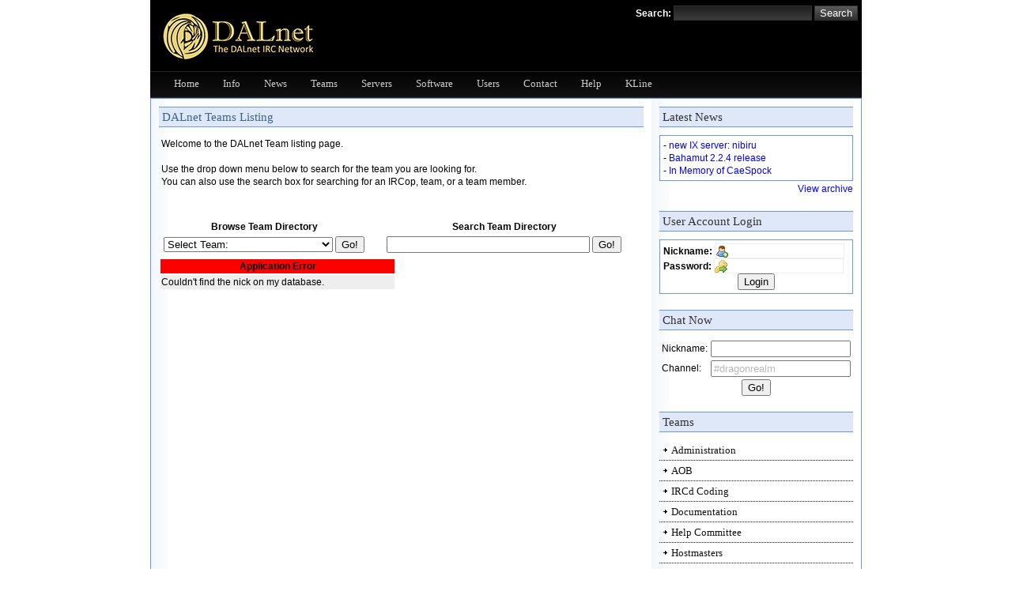

--- FILE ---
content_type: text/html; charset=UTF-8
request_url: https://www.dal.net/admin/teams.php?nick=zud
body_size: 3386
content:
<!DOCTYPE html PUBLIC "-//W3C//DTD XHTML 1.0 Transitional//EN" "http://www.w3.org/TR/xhtml1/DTD/xhtml1-transitional.dtd">
<html xmlns="http://www.w3.org/1999/xhtml">
<head>
<meta http-equiv="Content-Type" content="text/html; charset=utf-8" />
<meta name="viewport" content="width=device-width,initial-scale=1" />
<title>The DALnet IRC Network</title>
<link rel="shortcut icon" href="/favicon.ico" />
<link href="https://www.dal.net/skins/sparkle7/light3.css?nocache=1" rel="stylesheet" type="text/css" />
<!--[if lte IE 6]><link href="https://www.dal.net/skins/sparkle7/ie6w.css" rel="stylesheet" type="text/css" /><![endif]-->
<link rel="alternate" type="application/rss+xml" title="DALnet News Feed" href="https://www.dal.net/news/rss.php" />
</head>
<body>
<div id="container">
<div id="wrapper">
<div id="header">
	<form action="https://www.dal.net/search.php" method="post" name="search">
    	Search:&nbsp;<input type="text" name="q" value="" class="text" />
        <input type="submit" name="submit" value="Search" class="submit" />
	</form>
</div>
<div id="mainNav-before"></div>
<div id="mainNav">
        <ul class="menu" id="horiznav">
<li><span class="top"><a href="https://www.dal.net/">Home</a><span class="selector a"></span></span></li><li><span class="top"><a href="https://www.dal.net/?page=admin-index" class="nohref">Info</a><span class="selector b"></span></span><ul><li><a href="https://www.dal.net?page=AUP">Acceptable Use Policy</a></li><li><a href="https://www.dal.net/?page=DMCA">DMCA Registered Agent</a></li><li><a href="https://www.dal.net/?page=emailinfo">Email Address Security</a></li><li><a href="https://www.dal.net?page=DALnet's%20Mass%20Advertising%20Policy">Mass Advertising Policy</a></li><li><a href="https://www.dal.net/?page=DALnet Policies and Procedures">Policies and Procedures</a></li><li><a href="https://www.dal.net/sitemap.php">Site Map</a></li><li><a href="https://www.dal.net/?page=sabuse">Services Abuse</a></li></ul></li><li><span class="top"><a href="https://www.dal.net/news/">News</a><span class="selector a"></span></span></li><li><span class="top"><a href="https://www.dal.net/admin/teams.php" class="nohref">Teams</a><span class="selector b"></span></span><ul><li><a href="https://www.dal.net/?page=administration">Administration</a></li><li><a href="https://www.dal.net/?page=AOB">AOB</a></li><li><a href="https://www.dal.net/?page=coders">IRCd Coding</a></li><li><a href="https://www.dal.net/?page=documentation-team">Documentation</a></li><li><a href="https://www.dal.net/?page=hc">Help Committee</a></li><li><a href="https://www.dal.net/?page=hostmasters">Hostmasters</a></li><li><a href="https://www.dal.net/kline/">KLine</a></li><li><a href="https://www.dal.net/?page=massads">MassAds</a></li><li><a href="https://www.dal.net/?page=postmasters">Postmasters</a></li><li><a href="https://www.dal.net/?page=routing">Routing</a></li><li><a href="https://www.dal.net/?page=operator-training">Services - Oper Training</a></li><li><a href="https://www.dal.net/?page=sra">Services - Root Admins</a></li><li><a href="https://www.dal.net/?page=webteam">Web Team</a></li><li><a href="https://www.dal.net/admin/teams.php">Teams Listing</a></li></ul></li><li><span class="top"><a href="https://www.dal.net/servers/">Servers</a><span class="selector a"></span></span></li><li><span class="top"><a href="https://www.dal.net/software/" class="nohref">Software</a><span class="selector b"></span></span><ul><li><a href="https://www.dal.net/?page=IRC Clients">IRC Clients</a></li><li><a href="https://www.dal.net/?page=Bahamut">Bahamut</a></li><li><a href="https://www.dal.net/?page=Bouncers">Bouncers</a></li></ul></li><li><span class="top"><a href="https://users.dal.net" class="nohref">Users</a><span class="selector b"></span></span><ul><li><a href="https://users.dal.net/skins.php">Change Website Skin</a></li><li><a href="#" class="parent"><strong>Channels</strong></a><ul><li><a href="https://users.dal.net/chan_changes.php">Channel Recent Changes</a></li><li><a href="https://users.dal.net/chan_info.php">Info a registered channel</a></li><li><a href="https://users.dal.net/chan_search.php">Search registered channels</a></li><li><a href="https://users.dal.net/channelops.php">Where am I opped in?</a></li><li><a href="https://users.dal.net/channelsuccessor.php">Where am I Successor in?</a></li></ul></li><li><a href="https://users.dal.net">DALnet's Users Corner</a></li><li><a href="https://users.dal.net/friends.php">Manage your friend list</a></li><li><a href="https://users.dal.net/profile.php">Modify your online profile</a></li><li><a href="https://users.dal.net/read_memos.php">Read your DALnet memos</a></li><li><a href="https://users.dal.net/messages.php">Read/Leave a message</a></li><li><a href="https://users.dal.net/nick_request.php">Request a nickname</a></li><li><a href="https://users.dal.net/user_search.php">Search the user database</a></li><li><a href="https://users.dal.net/web_search.php">Search user web sites</a></li></ul></li><li><span class="top"><a href="https://www.dal.net/contact/" class="nohref">Contact</a><span class="selector b"></span></span><ul><li><a href="https://users.dal.net/karnaf/new.php">Contact Cybercafe</a></li><li><a href="https://www.dal.net/contact/contacthc.php">Contact Help Committee</a></li><li><a href="https://users.dal.net/karnaf/new.php">Contact KLine</a></li><li><a href="https://www.dal.net/contact/contactmassads.php">Contact MassAds</a></li><li><a href="https://www.dal.net/contact/contactweb.php">Contact WebTeam</a></li></ul></li><li><span class="top"><a href="https://www.dal.net/?page=help" class="nohref">Help</a><span class="selector b"></span></span><ul><li><a href="http://docs.dal.net">Documentation</a></li><li><a href="http://help.dal.net">Help</a></li><li><a href="https://www.dal.net/kb/">KB / FAQ</a></li><li><a href="https://www.dal.net/?page=Mailing List Help">Mailing List Help</a></li><li><a href="https://www.dal.net/?page=Recommended Channels">Recommended Channels</a></li><li><a href="https://www.dal.net/services/">Services</a></li></ul></li><li><span class="top"><a href="https://www.dal.net/kline/">KLine</a><span class="selector a"></span></span></li>
    </ul>
</div>
<div id="bodyCont">
<table id="mainbody">
<tr>
<td class="maincol width-75 vlt">
<!-- Content Here -->
<script src="teamsearch.js"></script>
<script type="text/javascript">
var xmlhttp;
function loadXMLDoc(url){
    xmlhttp=null;
    showResult('');
    if (window.XMLHttpRequest){// code for all new browsers
        xmlhttp=new XMLHttpRequest();
    }
    else if (window.ActiveXObject){// code for IE5 and IE6
        xmlhttp=new ActiveXObject("Microsoft.XMLHTTP");
    }
    if (xmlhttp!=null){
        document.getElementById('TeamSection').innerHTML = 'Loading team info...<br><img src="loader.gif">';
        xmlhttp.onreadystatechange=state_Change;
        xmlhttp.open("GET","team.php?ajax=1&id=" + url,true);
        xmlhttp.send(null);
    }
    else{
        alert("Your browser does not support XMLHTTP.");
    }
}

function loadstaff(nick) {
    xmlhttp=null;
    showResult('');
    if (window.XMLHttpRequest){// code for all new browsers
        xmlhttp=new XMLHttpRequest();
    }
    else if (window.ActiveXObject){// code for IE5 and IE6
        xmlhttp=new ActiveXObject("Microsoft.XMLHTTP");
    }
    if (xmlhttp!=null){
        document.getElementById('TeamSection').innerHTML = 'Loading info for ' + nick + '...<br><img src="loader.gif">';
        xmlhttp.onreadystatechange=state_Change;
        xmlhttp.open("GET","staff.php?ajax=1&nick=" + nick,true);
        xmlhttp.send(null);
    }
    else{
        alert("Your browser does not support XMLHTTP.");
    }
}

function state_Change(){
    if (xmlhttp.readyState==4){
        if (xmlhttp.status==200){
            //alert(xmlhttp.responseText);
            document.getElementById('TeamSection').innerHTML = xmlhttp.responseText;
            //alert("error status code: " + xmlhttp.status);
        }
        else{
            alert("Problem retrieving XML data");
            alert("error status code: " + xmlhttp.status);
        }
        xmlhttp = null;
    }
}
</script>
<div id="maincol"><h5>DALnet Teams Listing</h5>
<table width="100%">
        <tr>
                <td class="ws_content" valign="top">
Welcome to the DALnet Team listing page.<br />
<br />
Use the drop down menu below to search for the team you are looking for.<br />
You can also use the search box for searching for an IRCop, team, or a team member.</td></tr>
</table>
<br><br>
<form name="teamsform" id="teamsform" method="post">
  <table border="0" width="100%">
    <tbody>
      <tr valign="top">
        <td>
        <table>
          <tbody>
            <tr>
              <th>Browse Team Directory</th>
            </tr>
            <tr valign="top">
              <td valign="top">
              <select name="Teams" onchange="loadXMLDoc(this.value)">
              <option value="-1">Select Team: </option>
              <option value="-1"></option>
              <option value="0">List All</option>
              <option value="-1"></option>
<option value="23">Administration</option>
<option value="2">Administrative Oversight Board</option>
<option value="5">Help Committee</option>
<option value="6">Help Committee - Documentation</option>
<option value="7">Help Committee - Helpdesk</option>
<option value="8">Hostmasters</option>
<option value="3">IRCd Coding</option>
<option value="9">KLine</option>
<option value="11">KLine - Massads</option>
<option value="211">Postmasters</option>
<option value="13">Postmasters - Moderators</option>
<option value="14">Routing</option>
<option value="80">Server Administrators</option>
<option value="16">Services - Operator Training</option>
<option value="218">Services - Root Administrators</option>
<option value="18">Web Team</option>
              </select>
              <input type="button" value="Go!" onClick="javascript:loadXMLDoc(teamsform.Teams.value)" />
              </td>
            </tr>
          </tbody>
        </table>
        </td>
        <td>
        <table>
          <tbody>
            <tr>
              <th>Search Team Directory</th>
            </tr>
            <tr valign="top">
              <td> <input name="qnick" size="30" onkeyup="showResult(this.value)" onfocus="showResult(this.value)" type="text" autocomplete="off">
              <input type="button" value="Go!" onClick="javascript:loadstaff(teamsform.qnick.value)" />
              <div id="livesearch"></div>
              </td>
            </tr>
          </tbody>
        </table>
        </td>
      </tr>
    </tbody>
  </table>
  <span id="TeamSection"></span><br>
</form>

<script>
  loadstaff('zud');
</script>

<!-- Footer Here --></div>
</td>

<td class="secondcol width-25 vlt">
<div id="secondcol">
<div class="left-elements">
<h5>Latest News</h5>
<div class="newsbox">- <a href="https://www.dal.net/news/shownews.php?id=183">new IX server: nibiru</a><br>- <a href="https://www.dal.net/news/shownews.php?id=181">Bahamut 2.2.4 release</a><br>- <a href="https://www.dal.net/news/shownews.php?id=180">In Memory of CaeSpock</a><br></div>
<div align="right"><a href="https://www.dal.net/news/">View archive</a></div>
</div>

<div class="left-elements">
<h5>User Account Login</h5>
<form action="https://users.dal.net" method="post" name="login" class="login">
 <label for="nickname">Nickname</label>: <input type="text" maxlength="30" name="nick" id="nickname" value="" class="nick" />
 <br />
<label for="nickpass">Password</label>: <input type="password" maxlength="64" name="password" id="nickpass" class="pass" />
<div class="ac"><input type="submit" value="Login" class="login" /></div>
</form>
</div>

<div class="left-elements">
<h5>Chat Now</h5>
<form action="/webchat/" method="get">
<table>
<tr><td><label for="nick">Nickname</label>:</td><td><input type="text" maxlength="30" name="nick" id="nick" value="" class="nick" /></td></tr>
<tr><td><label for="channels">Channel</label>:</td><td><input type="text" maxlength="30" name="channels" id="channels" value="#dragonrealm" class="nick" onfocus="if (this.value == this.defaultValue) {this.value='';this.style.color='#333';}" onblur="if (this.value == ''){this.value = this.defaultValue;this.style.color='#bbb';}" style="color:#bbb" /></td></tr>
</table>
<div class="ac"><input type="submit" value="Go!" class="login" /></div>
</form>
</div>
<div class="left-elements">
<h5>Teams</h5>
<a href="https://www.dal.net/?page=administration" class="mainlevel">Administration</a><a href="https://www.dal.net/?page=AOB" class="mainlevel">AOB</a><a href="https://www.dal.net/?page=coders" class="mainlevel">IRCd Coding</a><a href="https://www.dal.net/?page=documentation-team" class="mainlevel">Documentation</a><a href="https://www.dal.net/?page=hc" class="mainlevel">Help Committee</a><a href="https://www.dal.net/?page=hostmasters" class="mainlevel">Hostmasters</a><a href="https://www.dal.net/kline/" class="mainlevel">KLine</a><a href="https://www.dal.net/?page=massads" class="mainlevel">MassAds</a><a href="https://www.dal.net/?page=postmasters" class="mainlevel">Postmasters</a><a href="https://www.dal.net/?page=routing" class="mainlevel">Routing</a><a href="https://www.dal.net/?page=operator-training" class="mainlevel">Services - Oper Training</a><a href="https://www.dal.net/?page=sra" class="mainlevel">Services - Root Admins</a><a href="https://www.dal.net/?page=webteam" class="mainlevel">Web Team</a><a href="https://www.dal.net/admin/teams.php" class="mainlevel">Teams Listing</a>                
</div>
<div class="left-elements">
<h5>Tip of the day</h5>
Want to know more about DALnet's history? check out http://docs.dal.net/docs/history.html
</div>
</div>
</td>

</tr>
<tr>

<td class="maincol bottom"><div class="hbar"><div class="hbar-left"></div><div class="hbar-right"></div></div></td>
<td class="secondcol bottom"><div class="hbar"><div class="hbar-left"></div><div class="hbar-right"></div></div></td>
</tr>
</table>   
</div>
<div id="footer"><div id="copyright">&copy; 1999-2026 DALnet IRC Network. All rights reserved.   <a href="https://www.dal.net/?page=DMCA">DMCA Registered Agent</a></div></div>
<div id="bottom">
<div id="validation"><a href="http://jigsaw.w3.org/css-validator/check/referer" class="validcss" title="This site is coded with validate CSS">CSS</a> <a href="http://validator.w3.org/check?uri=referer" class="validhtml" title="This site is W3C compliant with valid XHTML 1.0 Transitional">XHTML</a></div>
</div>
</div></div>
<script>(function(){var lastclick = false, lastclicktime = 0; document.querySelectorAll("#mainNav span.top a.nohref").forEach(el => { if (window.getComputedStyle(el)["pointer-events"] === "none") { el.style["pointer-events"] = "auto"; el.addEventListener("click", function(event) { if (lastclick !== this || !document.querySelector("#mainNav ul:hover") || (new Date().getTime() - lastclicktime > 500)) { lastclick = this; lastclicktime = new Date().getTime(); event.preventDefault(); } else { lastclick = false; lastclicktime = 0; }})}})})();</script>
</body>
</html>



--- FILE ---
content_type: text/html; charset=UTF-8
request_url: https://www.dal.net/admin/staff.php?ajax=1&nick=zud
body_size: 23
content:
<font color="Black"><table width="300"><tr><td bgcolor="red" align="center"><b>Application Error</b></td></tr><tr><td bgcolor="#EEEEEE" align="left">Couldn't find the nick on my database.</td></tr></table></font>

--- FILE ---
content_type: text/css
request_url: https://www.dal.net/skins/sparkle7/light3.css?nocache=1
body_size: 3065
content:
html, body { height: 100%; margin-bottom: 1px; line-height: 135%; font-family: Arial, sans-serif; margin: 0; padding: 0; background: #FFFFFF; font-size: 12px; }
p { margin-top: 10px; margin-bottom: 15px; text-align:justify; }

h1, h2, h3, h4 { padding-bottom: 5px; margin: 25px 0; font-family:"Trebuchet MS"; }
h1 { font-size: 200%; } h2 { font-size: 175%; } h3 { font-size: 150%; } h4 { font-size: 120%; }
h5 { border-top:1px solid #6B99DF; border-bottom:1px solid #6B99DF; font-size: 125%; font-weight: normal; margin: 5px 0 10px 0; padding: 4px; font-family: "Trebuchet MS"; background: #DEE8F8; }
#maincol h5 { color:#3d658b; }
#secondcol h5 { color:#333333; }


#header, #mainNav, #footer { margin:0; }
#header { text-align:right; color:#FFFFFF; font-weight:700; padding:5px; }
#mainNav { margin-top:-5px; }
#header { height:80px; background:#000000 url("dalnet.jpg") 15px 15px no-repeat; }

/* a { color:#59a2b2; text-decoration:none; } a:hover { text-decoration:underline; } */
a { color:#0000FF; text-decoration:none; } a:hover { text-decoration:underline; }

div#wrapper { margin:0 auto; width:900px;padding:0; position:relative; background:#FFFFFF; }

#container { width:100%; position:relative; }
div#bodyCont { margin: 0; background:#FFFFFF; padding: 0px; color:#121212; display:block; border:1px solid #6B99DF; }

#footer { display:block; line-height:30px; padding-right:10px; padding-left:10px; background:#121212 url("footer.png"); border-bottom:1px solid #121212; color:#666666; vertical-align:middle; font-size:smaller; color: White; }
#bottom { display:block; height:30px; background:#FFFFFF; vertical-align:top; }
#validation { text-align:right; display:block; padding-right:10px; padding-left:10px; vertical-align:middle; font-size:smaller; top:0; }

.maincol .hbar { background-color:#59a2b2; }
.secondcol .hbar { background-color:#da5826; }

a.validcss { background: url("validcss.gif") no-repeat left; padding-left: 13px; color:#FF9900; text-decoration: none; margin-left: 10px; font-size:85%; cursor:help; }
a.validcss:visited { color:#FF9900; }
a.validcss:hover { color:#000000; text-decoration: none; }
a.validhtml { background: url("validhtml.gif") no-repeat left; padding-left: 13px; color:#80c43d; text-decoration: none; margin-left: 10px; font-size:85%; cursor:help; }
a.validhtml:visited { color:#80c43d; }
a.validhtml:hover { color:#000000; text-decoration: none; }

/* @menu */
#mainNav { height:39px; background:url("menu-bg.png") 0 0 repeat-x; background-color: black; }
#mainNav ul.menu { padding-left:15px; }
#mainNav ul { list-style:none; margin:0; padding:0 0 0 0px; }
#mainNav li { display:block; float:left; margin:0; padding:0; }
#mainNav a { white-space:nowrap; font-family:"Trebuchet MS"; display:block; float:left; height:39px; line-height:42px; padding:0 15px 0 15px; font-weight:normal; font-size:110%; color:#ccc; }
#mainNav li:hover a, #mainNav li.sfHover a, #mainNav li:hover a:hover, #mainNav li.sfHover a:hover { color:#fff; }
#mainNav ul ul { background:#151515; border-left:1px solid #333; border-right:1px solid #000; }
#mainNav li li { background:none; border-top:1px solid #333; border-bottom:1px solid #000; }
#mainNav li li a:hover { background:none; }
#mainNav li.active, #mainNav li.active_menu { background:url("menu-active-r.png") 100% 0 no-repeat; }
#mainNav li.active a, #mainNav li.active_menu a { background:url("menu-active-l.png") 0 0 no-repeat; color:#fff; }
#mainNav span.top { display:block; float:left; position:relative; text-align:center; }
#mainNav li li span.top { display:inline; float:none; position:static; text-align:left; }
#mainNav li.active span span.selector, 
#mainNav li:hover span span.selector, 
#mainNav li.sfHover span span.selector { display:block; position:absolute; background:url("menu-hbar.png") 0 0 no-repeat; height:3px; width:59px; margin:0 auto; overflow:hidden; bottom:5px; left:50%; margin-left:-30px; }
#mainNav span.selector br { display:none; }
#mainNav li.active li span span.selector, 
#mainNav li:hover li span span.selector, 
#mainNav li.sfHover li span span.selector { display:none; }
#mainNav li.active a, 
#mainNav li.active_menu a { line-height:33px; }
#mainNav li li.active, 
#mainNav li.active li a, 
#mainNav li.active li a:hover { background:none; }
#mainNav li li a { font-family:Helvetica,Arial,sans-serif; font-size:100%; font-weight:normal; }
#mainNav a:hover { text-decoration:none; }

#mainNav li:hover li:hover a:hover, #mainNav li.sfHover li.sfHover a:hover { color:#da5826; }

#mainNav li.active span span.a.selector { background-color:#59a2b2; }
#mainNav li:hover span span.a.selector, #mainNav li.sfHover span span.a.selector { background-color:#59a2b2; }

#mainNav li:hover span span.b.selector, #mainNav li.sfHover span span.b.selector { background-color:#FFB62A; }
#mainNav li.active span span.b.selector { background-color:#FFB62A; }

#mainNav li:hover span span.c.selector, #mainNav li.sfHover span span.c.selector { background-color:#7ECE56; }
#mainNav li.active span span.c.selector { background-color:#7ECE56; }

#mainNav li:hover span span.d.selector, #mainNav li.sfHover span span.d.selector { background-color:#FF0000; }
#mainNav li.active span span.d.selector { background-color:#FF0000; }

#mainNav li:hover span span.e.selector, #mainNav li.sfHover span span.e.selector { background-color:#2AFF93; }
#mainNav li.active span span.e.selector { background-color:#2AFF93; }

#mainNav li:hover span span.f.selector, #mainNav li.sfHover span span.f.selector { background-color:#FF662A; }
#mainNav li.active span span.f.selector { background-color:#FF662A; }

#mainNav li:hover span span.g.selector, #mainNav li.sfHover span span.g.selector { background-color:#CC0000; }
#mainNav li.active span span.g.selector { background-color:#CC0000; }

#mainNav li:hover span span.h.selector, #mainNav li.sfHover span span.h.selector { background-color:#663399; }
#mainNav li.active span span.h.selector { background-color:#663399; }

/* @dropdown classes */
ul#horiznav li { display:inline; list-style:none; position:relative; }
ul#horiznav ul { margin:0; border:0 none; padding:0; width:180px; list-style:none; display:none; position:absolute; top:38px; left:0; border:1px solid #333333; border-top:0px; }
ul#horiznav ul:after { clear:both; display:block; font:1px/0px serif; content:"."; height:0; visibility:hidden; }
ul#horiznav ul li { width:180px; float:left; display:block !important; display:inline; }

ul#horiznav li:hover li a, ul#horiznav li.iehover li a { float:none; border:none; white-space:nowrap; height:20px; line-height:23px;  background:#121212; color:#FFFFFF; }
ul#horiznav li:hover li a.parent, ul#horiznav li.iehover li a.parent { float:none; border:none; white-space:nowrap; height:20px; line-height:23px; background:#121212 url("bullet-1a.png") no-repeat 99%; color:#FFFFFF; }
ul#horiznav li:hover li a:hover, ul#horiznav li:hover li:hover a, ul#horiznav li.iehover li a:hover, ul#horiznav li.iehover li.iehover a { background:#000000; color:#FFFFFF; }

ul#horiznav li:hover li:hover li a, ul#horiznav li.iehover li.iehover li a { background:#000000; color:#FFFFFF; }
ul#horiznav li:hover li:hover li a:hover, ul#horiznav li:hover li:hover li:hover a, ul#horiznav li.iehover li.iehover li a:hover, ul#horiznav li.iehover li.iehover li.iehover a { background:#121212; color:#59a2b2; }

ul#horiznav li:hover li:hover li:hover li a, ul#horiznav li.iehover li.iehover li.iehover li a { background:#121212; color:#FFFFFF; }
ul#horiznav li:hover li:hover li:hover li a:hover, ul#horiznav li.iehover li.iehover li.iehover li a:hover { background:#000000; color:#59a2b2; }
ul#horiznav ul ul, ul#horiznav ul ul ul { display:none; position:absolute; left:180px; top:-1px; }

ul#horiznav li:hover ul ul, ul#horiznav li:hover ul ul ul, ul#horiznav li.iehover ul ul, ul#horiznav li.iehover ul ul ul { display:none; }
ul#horiznav li:hover ul, ul#horiznav ul li:hover ul, ul#horiznav ul ul li:hover ul, ul#horiznav li.iehover ul, ul#horiznav ul li.iehover ul, ul#horiznav ul ul li.iehover ul { display:block; }
/* @dropdown classes */
/* @menu */
table#mainbody { width:100%; margin:0; padding:0; background:#FFFFFF; border:0px; border-collapse:collapse; }
td.maincol, td.secondcol, td.thirdcol, td.forthcol { margin:0; padding:0; background:url("column-shadow.png") 0 0 repeat-y; }
.hbar { height:1px; overflow:hidden; }
.hbar .hbar-right { float:right; width:60px; height:1px;  background:url(hbar-top-right.png) 100% 0 no-repeat; }
.hbar .hbar-left  { float:left; width:60px; height:1px; background:url(hbar-top-left.png) 0 0 no-repeat; }
.bottom .hbar .hbar-right  { background:url(hbar-bottom-right.png) 100% 0 no-repeat; }
.bottom .hbar .hbar-left { background:url(hbar-bottom-left.png) 0 0 no-repeat; }
.maincol .hbar { height:1px; margin:0 0 10px 0; }
.maincol.bottom .hbar { height:1px; margin:10px 0 10px 0; }
.secondcol .hbar, .thirdcol .hbar { height:1px; margin:0 0 15px 0; }
.secondcol.bottom .hbar, .thirdcol.bottom .hbar { height:1px; margin:10px 0 10px 0; }
td.bottom { padding:0 18px; }
td.maincol.bottom { padding:10px; }
#maincol, #secondcol, #thirdcol { color:#000000; padding:5px 10px 5px 10px; }
.left-elements { margin:0 0 20px 0; }
#component h3, .left-elements h3 { font-size:125%; font-weight:normal; margin:5px 0 10px 0; padding:4px; font-family:"Trebuchet MS"; background:#191919; }
a.mainlevel { display: block; line-height: 25px; text-indent: 15px; height: 25px; font-family: "Trebuchet MS"; font-size: 110%; text-decoration: none; }
a.mainlevel { color:#121212; background:url("bullet-5.png") no-repeat 5px 50%; border-bottom:1px dotted #121212; }
a.mainlevel:hover { background:url("bullet-4a.png") no-repeat 5px 50%; color:#da5826; }
a.mainlevel:hover { text-decoration: none; }

a.readon { display:block; background:url("readmore.png"); line-height:20px; vertical-align:middle; text-decoration:none; text-align:center; width:100px; margin:0 auto; color:#333333; }
a.readon:visited { color: #333333; }
a.readon:hover { background: transparent url("readmore_hover.png"); color: #333333; }

.width-100 { width:100%; } .width-75  { width:75%; } .width-50  { width:50%; } .width-25  { width:25%; } 
.vlt { vertical-align:top; } .vlm { vertical-align:middle; } .vlb { vertical-align:bottom; }
.ac { text-align:center; } .ar { text-align:right; } .al { text-align:left; }
div.newsbox { border:1px solid #6B99DF; background:#FFFFFF; padding:4px; margin-bottom:2px; }


#header input, #header select {
	border:1px solid #333333;
	background:#121212;
	color:#FFFFFF;
	margin-top:2px;
	margin-bottom:2px;
}
#header input.submit { background:url("inputbg.png") repeat-x; }
#header input.submit:hover { background:url("menuhover.gif") repeat-x; }
#header input.text { background:url("menuhover.gif") repeat-x; }
form.login  { border:1px solid #6B99DF; background:#FFFFFF; padding:4px; margin-bottom:2px; }
form.login { font-weight:700; }
form.login input.nick { background:#FFFFFF url("nick.png") left no-repeat; padding-left:20px; font-weight:700; font-family: Helvetica, Arial, sans-serif; border:1px solid #EEEEEE; }
form.login input.pass { background:#FFFFFF url("pass.png") left no-repeat; padding-left:20px; font-weight:700; font-family: Helvetica, Arial, sans-serif; border:1px solid #EEEEEE; }

/* other stuff: */
div.status { background-color: Blue; color: White; }
div.status_err { background-color: Red; color: White; }

/* teams: */
table.teams { margin: auto; padding: 0; background-color: #FDF5E6; width:375px; border: 2px Black solid; }
th.team_header { background-color: #DEE8F8; color: Black; border-style:none; }
td.team_member { background-color: #FDF5E6; color: Black; border-style:none; }

/* kb: */
.Karnaf_P_Head {
  color: Black;
  font-weight: bold;
  background-color: #a7a7a7;
  text-align: center;
}
.Karnaf_L_Head {
  font-weight: bold;
  background-color: #A6AAD3;
  color: Black;
  text-align: center;
}
.Karnaf_Head2 {
  font-weight: bold;
  background-color: #A6AAD3;
  color: Black;
  text-align: center;
}
tr.Karnaf_P_Normal {
  color: Black;
  background-color: #EFEFEF;
}
tr.Karnaf_P_Low {
  color: Black;
  background-color: #4DB0F7;
  font-family: "Arial";
  font-size: 12pt;
}
tr.Karnaf_P_High {
  color: White;
  background-color: #FF3300;
  font-family: "Arial";
  font-size: 12pt;
}
tr.Karnaf_P_Critical {
  color: Black;
  background-color: Magenta;
  font-family: "Arial";
  font-size: 12pt;
}
tr.Karnaf_P_Closed {
  color: Black;
  background-color: Gray;
  font-family: "Arial";
  font-size: 12pt;
}

table.diff { background:white; }
td.diff-otitle { background:#cccccc; }
td.diff-ntitle { background:#cccccc; }
td.diff-addedline {
    color:black;
    background:#ccffcc;
    font-size: 94%;
}
td.diff-deletedline {
    color:black;
    background:#ffffaa;
    font-size: 94%;
}
td.diff-context {
    color:black;
    background:#eeeeee;
    font-size: 94%;
}
span.diffchange { color: red; font-weight: bold; }
th.kb_th { background:Black; color:White; }
td.kb_td { background:#cccccc; }

.kbtextheading {
  color: rgb(61,92,122);
  background-color: transparent;
  font-family: "trebuchet ms", verdana, helvetica, arial, sans-serif;
  font-size: 145%;
  text-decoration: none;
  margin: 0;
  padding: 1ex 0 0 0;
  display: block;
}

.kbtextheading:hover {
  color: rgb(117,144,174);
  background-color: transparent;
  text-decoration: underline;
}

/* server list: */
body2 {
        font-size:10px;
        font-family:"Trebuchet MS", Verdana, Arial, Helvetica, sans-serif;
        color: #4f6b72;
        background: #FFF;
}

#serverlist {
        width: 600px;
        padding: 0;
        margin: 0;
}

caption {
        padding: 0 0 5px 0;
        width: 700px;
        font: italic 10px "Trebuchet MS", Verdana, Arial, Helvetica, sans-serif;
        text-align: right;
}

th.statusbg,th.servername,th.servernamealt,th.servernameoffline {
        color: #4f6b72;
        border-right: 1px solid #C1DAD7;
        border-bottom: 1px solid #C1DAD7;
        border-top: 1px solid #C1DAD7;
        letter-spacing: 1px;
        text-transform: uppercase;
        text-align: left;
        background: #CAE8EA url('bg_header.jpg') no-repeat; font-style:normal; font-variant:normal; font-weight:bold; padding-left:10px; padding-right:2px; padding-top:2px; padding-bottom:2px
}

th.nobg {
        border-top: 0;
        border-left: 0;
        border-right: 1px solid #C1DAD7;
        background: none;
}

td.servername,td.servernamealt,td.server-offline,td.status-online,td.status-offline {
        border-right: 1px solid #C1DAD7;
        border-bottom: 1px solid #C1DAD7;
        background: #fff;
        padding: 2px 2px 2px 10px;
        color: #4f6b72;
}
td.servername { color: Black; }
th.statusbg, td.status-online, td.status-offline { text-align:center; padding:0px; }
td.status-online { background:#009900; color:#FFFFFF; font-weight:700; }
td.status-offline { background:#CC0000; color:#FFFFFF; font-weight:700; }
td.server-offline { background:#CC0000; color:#FFFFFF; }

td.alt {
        background: #F5FAFA;
        color: #000000;
}

th.servername {
        border-left: 1px solid #C1DAD7;
        border-top: 0 none;
        background: #fff url('bullet1.gif') no-repeat;
        font-style:normal; font-variant:normal; font-weight:bold; font-size:10px; font-family:Trebuchet MS, Verdana, Arial, Helvetica, sans-serif;
        width:50%;
}
th.servernameoffline {
        border-left: 1px solid #C1DAD7;
        border-top: 0 none;
        background: #CC0000 url('bulletOffline.gif') no-repeat;
        font-style:normal; font-variant:normal; font-weight:bold; font-size:10px; font-family:Trebuchet MS, Verdana, Arial, Helvetica, sans-serif;
        width:50%;
        color:#CC0000;
}
th.servernameoffline a { color:#FFFFFF; }
th.servernamealt {
        border-left: 1px solid #C1DAD7;
        border-top: 0 none;
        background: #f5fafa url('bullet2.gif') no-repeat;
        color: #797268; font-style:normal; font-variant:normal; font-weight:bold; font-size:10px; font-family:Trebuchet MS, Verdana, Arial, Helvetica, sans-serif
}
td.servernamealt {
        border-left: 1px solid #C1DAD7;
        border-top: 0 none;
        background: #f5fafa;
        color: Black;
}
th, td {        font-size:12px; }

#footer a { color:#59a2b2; text-decoration:none; }
#footer a:hover { text-decoration:underline; }

.clearfix:after { content: ""; display: block; clear: both; }

@media only screen and (max-width: 671px) {
	div#wrapper { width: 160%; }
	#mainNav-before { margin-top: -5px; height: 39px; background:url("menu-bg.png") 0 0 repeat-x; }
	#mainNav { margin-top: -33px; max-width: 160%; background: #000; padding-bottom: 0px; }
	#mainNav ul { max-width: 100vw; z-index: 100; }
	#maincol { max-width: 100%; }
}
@media only screen and (max-width: 671px) { #mainNav { height: 78px; } }
@media only screen and (max-width: 354px) { #mainNav { height: 117px; } }
@media only screen and (max-width: 259px) { #mainNav { height: 156px; } }
@media only screen and (max-width: 206px) { #mainNav { height: 195px; } }
@media only screen and (max-width: 154px) { #mainNav { height: 234px; } }
@media (hover: none), (pointer: coarse) {
	#mainNav span.top a.nohref { pointer-events: none; }
}


--- FILE ---
content_type: application/javascript
request_url: https://www.dal.net/admin/teamsearch.js
body_size: 300
content:
var xmlHttp

function showResult(str)
{
  if (str.length==0)
  { 
    document.getElementById("livesearch").innerHTML="";
    document.getElementById("livesearch").style.border="0px";
    return
  }

  xmlHttp=GetXmlHttpObject()

  if (xmlHttp==null)
  {
    alert ("Browser does not support HTTP Request")
    return
  }

  var url="teamsearch.php"
  url=url+"?q="+str
  url=url+"&sid="+Math.random()
  xmlHttp.onreadystatechange=stateChanged 
  xmlHttp.open("GET",url,true)
  xmlHttp.send(null)
} 

function stateChanged() 
{
  if (xmlHttp==null)
  {
    return
  }
  if (xmlHttp.readyState==4 || xmlHttp.readyState=="complete")
  { 
    document.getElementById("livesearch").innerHTML=xmlHttp.responseText;
    document.getElementById("livesearch").style.border="1px solid #A5ACB2";
    xmlHttp = null;
  } 
}

function GetXmlHttpObject()
{
  var xmlHttp=null;
  try
  {
    // Firefox, Opera 8.0+, Safari
    xmlHttp=new XMLHttpRequest();
  }
  catch (e)
  {
    // Internet Explorer
    try
    {
      xmlHttp=new ActiveXObject("Msxml2.XMLHTTP");
    }
    catch (e)
    {
      xmlHttp=new ActiveXObject("Microsoft.XMLHTTP");
    }
  }
  return xmlHttp;
}
